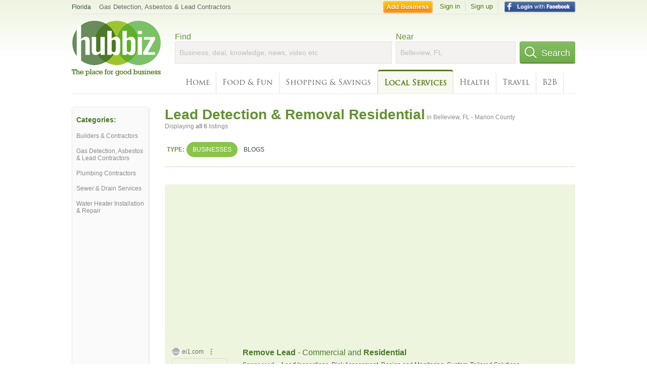

--- FILE ---
content_type: text/html; charset=utf-8
request_url: https://hub.biz/Belleview-FL/Lead-Detection-Removal-Residential
body_size: 6528
content:
<!doctype html>
<html xmlns="http://www.w3.org/1999/xhtml" xml:lang="en-us" lang="en-us" xmlns:og="http://opengraphprotocol.org/schema/" xmlns:fb="http://www.facebook.com/2008/fbml">
<head>
    <link rel="preload" href="https://use.typekit.net/pwy7yuk.js" as="script">
    <link rel="preconnect" href="https://fonts.gstatic.com" crossorigin>
      <link href="https://pagead2.googlesyndication.com" rel="preconnect">
      <link href="https://tpc.googlesyndication.com" rel="preconnect">
      <link href="https://googleads.g.doubleclick.net" rel="preconnect">
    <script>
      (function(d) {
        let config = {
              kitId: 'pwy7yuk',
              scriptTimeout: 3000
            },
            h=d.documentElement,t=setTimeout(function(){h.className=h.className.replace(/\bwf-loading\b/g,"")+" wf-inactive";},config.scriptTimeout),tk=d.createElement("script"),f=false,s=d.getElementsByTagName("script")[0],a;h.className+=" wf-loading";tk.src='//use.typekit.net/'+config.kitId+'.js';tk.async=true;tk.onload=tk.onreadystatechange=function(){a=this.readyState;if(f||a&&a!="complete"&&a!="loaded")return;f=true;clearTimeout(t);try{Typekit.load(config)}catch(e){}};s.parentNode.insertBefore(tk,s)
      })(document);
    </script>
  <style>
    * {
      margin: 0;
      padding: 0;
    }
    html, body, div, span, applet, object, iframe, h1, h2, h3, h4, h5, h6, p, blockquote, pre, a, abbr, acronym, address, big, cite, code, del, dfn, em, font, img, ins, kbd, q, s, samp, small, strike, strong, sub, sup, tt, var, dl, dt, dd, ol, ul, li, fieldset, form, label, legend, table, caption, tbody, tfoot, thead, tr, th, td {
      border: 0;
      outline: 0;
      font-weight: inherit;
      font-style: inherit;
      font-size: 100%;
      font-family: inherit;
      vertical-align: baseline;
    }
    body {
      font-family: Roboto, sans-serif, Arial, Helvetica;
      font-size:0.78em;
    }
    .wf-loading body {
      font-family: Helvetica, Arial, sans-serif !important;
    }
  </style>
  <link rel="stylesheet" href="https://hubbiz.net/assets/application-59aa835d4ec6b6490ee25f29990f297ef5b00b74f6aedbe20fe0ed5885ace86b.css" media="screen" />    <meta http-equiv="content-type" content="text/html; charset=utf-8"/>
  <meta http-equiv="content-language" content="en-us" />
  <meta name="viewport" content="width=device-width, initial-scale=1, user-scalable=1, shrink-to-fit=no">
  
<script type="text/javascript">
  var PreHbz=PreHbz||{toRunStack:[],ran:!1,onStart:function(t){this.ran?t():this.toRunStack.push(t)}};
  var Hubbiz = Hubbiz || {};
  window._sf_startpt=(new Date()).getTime();
  window.__errorsEvents = window.__errorsEvents || [];
  window.__errorSent = false;
  window.__errG = window.__errG || [];
  window.addEventListener("error", (e) => {
    const m = 'BE: ' + e.message + ' ' + e.filename + ':' + e.lineno + ':' + e.colno + "\n" + e.stack;
    __errorsEvents.push(m); __errG.push(m);
  });
  window.site_domain = 'hub.biz';
  window.__HubbizProtocol = 'https://';
  window.__runOptions = {
    traceId: 'ed20b4c441cdbe49609e2bfdbd4d89f5',
    spanId: 'c8c113a38b83d3a8',
    sampled: false,
    name: 'FrontendProduction',
    version: 'd760eb727'
  };
  window.__apmLabels = [['mobile', ''], ['be', 'backend_ok_bot']];
  window.__rumTName = 'search/by_category#category';
  window.__HubbizAppEnv = 'production';
  window._hbzEvents = window._hbzEvents || [];
  window.google_map = 'AIzaSyAJ7E_Dk5us1l2SD4a0B1Mhj10SsxJzTQg';
</script>
  <title>Lead Detection in Belleview, FL - Marion County - Hubbiz Jan 2026</title>
  <meta name="description" content="6 listings: Meeks Plumbing, Ocala, The Villages Mold Diagnosis, Detection, Mold Assessment, Mold Detection, Mold Analysis - Belleview, FL" />
  <base href="https://hub.biz" />
  <meta name="format-detection" content="telephone=no"/>
  
  <meta name="csrf-param" content="authenticity_token" />
<meta name="csrf-token" content="3r0BKPh24Ie9HVoIHeoADTRH7nzDYU4YziB7-zlkNGY1c-vnhAY1hSwmrEBfubWhvwLgAazyub05n8IDeZiNJQ" />  <link rel="canonical" href="https://hub.biz/Belleview-FL/Lead-Detection-Removal-Residential">
  <link rel="shortcut icon" href="https://hubbiz.net/images/favicon.ico" />
  <meta name="theme-color" content="#dfedb7">
  <meta http-equiv='content-language' content="en-us">
  <script>window.google_analytics_uacct = "UA-18725618-1";</script>
<script src="https://hubbiz.net/assets/libs-0d723d3da57d1b1784fa1da02bde441f4075df9d55bff43054722abdd39be4e1.js" defer="defer"></script><script src="https://hubbiz.net/assets/libs_1-09b7874bd20036ee727971d60cd797b60c3dbc23f1b4b7a36c1e04aadd05c83f.js" defer="defer"></script><script src="https://hubbiz.net/assets/libs_2-680b3096df9edd12ab871378d8cb27397102886961ac0ab070ab06864a0ff73f.js" defer="defer"></script><script src="https://hubbiz.net/assets/application-8ebcb35400847ead0b46dcb69834ccb257ba7518bcecff2caed4eb42df18e513.js" defer="defer"></script><script src="https://hubbiz.net/assets/packery.pkgd.min-c04747e4f2c95a5ef755ef0444108b2f3f941a6ffa6b6481e96f849f339c5e35.js" defer="defer"></script>  <script src="https://hubbiz.net/assets/search_box-598c590128f23f6d0f2621d12e26329e7529f3666c1283c4c6cd87a1926b1522.js" defer="defer"></script>  <script type="text/javascript" charset="utf-8">
    (function(G,o,O,g,L,e){G[g]=G[g]||function(){(G[g]['q']=G[g]['q']||[]).push(
        arguments)},G[g]['t']=1*new Date;L=o.createElement(O),e=o.getElementsByTagName(
        O)[0];L.async=1;L.src='//www.google.com/adsense/search/async-ads.js';
      e.parentNode.insertBefore(L,e)})(window,document,'script','_googCsa');
  </script>
  <script async src="https://pagead2.googlesyndication.com/pagead/js/adsbygoogle.js?client=ca-pub-6307864087218262" crossorigin="anonymous"></script>
    <link rel="stylesheet" href="https://hubbiz.net/assets/desktop/search-eb26a88fc1e6e20cb2930dce4d936c18f380d7ce2f53ee5c2726315bdd6b401d.css" media="screen" />
<link rel="stylesheet" href="https://hubbiz.net/assets/add_business-029f37e6ac95a16065706ea509d453f817ca5a709560271e16d8d7dd7e904c98.css" media="screen" />
<link rel="stylesheet" href="https://hubbiz.net/assets/desktop/three-column-3c4d42eceeaf7798112e515b42311e63a9c00051ae14373e621f1d5aba56d785.css" media="screen" />
  <script src="https://hubbiz.net/assets/desktop/search-eb7ff681bd6b41853e97b72fbdd7ce72c9170da46a03c888dfec4b7b07b47658.js" defer="defer"></script>
</head>
<body>
<header id="big_header">
  <div id="header_container">
    <nav id="top-header">
      <div class="wrap-header-left">
        <div class="h_bc_container">
          <div class="h_bc">
            <div itemscope itemtype="https://schema.org/BreadcrumbList">
              <div class="h_current_loc" itemprop="itemListElement" itemscope itemtype="https://schema.org/ListItem">
                <meta itemprop="position" content="1" />
                <div class="h_city h_def_location">
                  <a href="https://hub.biz/fl/" itemprop="item"><span itemprop="name">Florida</span></a>
                </div>
              </div>
                <div class="h_current_cat" itemprop="itemListElement" itemscope itemtype="https://schema.org/ListItem">
                  <meta itemprop="position" content="2" />
                  <a href="https://hub.biz/Belleview-FL/Gas-Detection-Asbestos-Lead-Contractors" style="background-image:none;" class="h_cur_link" itemprop="item">
                    <span itemprop="name">Gas Detection, Asbestos &amp; Lead Contractors</span></a>
                </div>
            </div>
          </div>
        </div>
      </div> <!--  end wrap header left  -->
      <div class="wrap-header-right"> <!--  wrap header right  -->
        <div id="sel_recent">
        </div>
          <div id="h_signin">
            <a href="#"
               rel="nofollow"
               onclick="var fbwindow = window.open('https://hub.biz/connect_to_facebook?url='+location.href,'fbwindow','height=400,width=600');fbwindow.focus();return false;" class="facebook-login" id="hubbiz-facebook-login"></a>
            <a id="h_lsignup" rel="nofollow" href="https://hub.biz/users/sign_up?from=search/by_category_category">Sign up</a>
            <a id="h_lsignin" rel="nofollow" href="https://hub.biz/users/sign_in?from=search/by_category_category">Sign in</a>
            <a id="h_add_biz" rel="nofollow" href="https://hub.biz/business_registration/pick_domain?s=h-search/by_category-category">Add Business</a>
          </div>
      </div><!--  end wrap header right  -->
    </nav>
      <a href="https://hub.biz" class="logo" title="Hubbiz"></a>
      <div id="search-box" class="sb-params">
  <form action="https://hub.biz/Belleview-FL/search" method="get">
    <div class="q-col">
      <label for="keyword">Find</label><input type="text" name="q"  id="keyword" placeholder="Business, deal, knowledge, news, video etc" />
    </div>
    <div class="n-col">
      <label for="near-input">Near</label><input type="text" id="near-input" class="near" name="near" placeholder="Belleview, FL" value="">
    </div>
    <button id="home_s_send" type="submit" class="s-col"><span class="icon-h"></span>&nbsp;Search</button>
    <input type="hidden" class="default-location" value="Belleview, FL">
      <input type="hidden" name="qf" value="search/by_category-category" id="qf">
    <input type="hidden" id="geo_id" name="geo_id">
  </form>
</div>

        <nav id="sections">
            <a href="https://hub.biz/Belleview-FL/">Home</a>
            <a rel="nofollow" href="https://hub.biz/Belleview-FL/sec/food_and_fun">Food &amp; Fun</a>
            <a rel="nofollow" href="https://hub.biz/Belleview-FL/sec/shopping_and_savings">Shopping &amp; Savings</a>
            <a class="current_section" href="https://hub.biz/Belleview-FL/sec/local_services">Local Services</a>
            <a rel="nofollow" href="https://hub.biz/Belleview-FL/sec/health">Health</a>
            <a rel="nofollow" href="https://hub.biz/Belleview-FL/sec/travel">Travel</a>
            <a rel="nofollow" href="https://hub.biz/Belleview-FL/sec/business_to_business">B2B</a>
        </nav>
        <div class="clear"></div>
      <div class="clear"></div>
  </div>
</header>
<div id="body">

<script>var this_page = 'search_results';</script>


<div id="results-page" class="city-page">
  <aside class='explore-container'>
    <div class='explore business-filters'>
        <nav class="categories s_filter">
          <div class="sec-header-2">Categories:</div>
<a href="/Belleview-FL/Builders-Contractors">Builders & Contractors</a><a href="/Belleview-FL/Gas-Detection-Asbestos-Lead-Contractors">Gas Detection, Asbestos & Lead Contractors</a><a href="/Belleview-FL/Plumbing-Contractors">Plumbing Contractors</a><a href="/Belleview-FL/Sewer-Drain-Services">Sewer & Drain Services</a><a href="/Belleview-FL/Water-Heater-Installation-Repair">Water Heater Installation & Repair</a>
        </nav>
    </div>
</aside>

  <main class="middle">
      <div class="header-wrap">
        <h1>Lead Detection &amp; Removal Residential<span>  in  Belleview, FL - Marion County</span></h1>
        <span>Displaying <b>all&nbsp;6</b> listings</span>
      </div>
      <div id="search-filters">
  <ul class="type-dist">
    <li>
      <ul class="c-type">
        <li class="sec-title"><div class="wrap">Type:</div></li>
        <li class="c-current">
          <a href="https://hub.biz/Belleview-FL/search?q=Lead Detection Removal Residential&amp;search_for=" rel="nofollow">Businesses</a>
        </li>
        <li >
          <a href="https://hub.biz/Belleview-FL/search?q=Lead Detection Removal Residential&amp;search_for=activity-blog" rel="nofollow">Blogs</a>
        </li>
      </ul>
    </li>
  </ul>


</div>


        <div id="search_results_container" style="padding-top: 18px;">
          
          <div id="search_results">
            <div id="ads_search_top">
    <div id="search_top_container" style="background-color:#edf5df;padding:10px;">
      <div id="search_top"></div>
    </div>
    <script src="https://www.google.com/adsense/search/ads.js" type="text/javascript" crossorigin="anonymous"></script>
    <script>
      var pageOptions = {
        'pubId': 'pub-6307864087218262',
        'query': 'lead detection removal residential',
        'channel': '4730422192',
        'adtest': 'off',
        'detailedAttribution' : false,
        'hl': 'en'
      };

      var adblock1 = {
        'channel': '4730422192',
        'container': 'search_top',
        'number': '3',
        'lines': '1',
        'fontFamily': 'arial',
        'fontSizeTitle': '16px',
        'fontSizeDescription': '12px',
        'fontSizeDomainLink': '12px',
        'colorTitleLink': '4B7929',
        'colorDomainLink': '6E6E6E',
        'colorBackground': 'edf5df'
      };

      var adblock2 = {
        'container': 'search_middle1',
        'number': '1',
        'lines': '1',
        'fontSizeTitle': '16px',
        'colorTitleLink': '4B7929',
        'colorDomainLink': '6E6E6E',
        'colorBackground': 'edf5d9'
      };

      var adblock3 = {
        'container': 'search_middle2',
        'number': '4',
        'fontFamily': 'arial',
        'fontSizeTitle': '16px',
        'colorTitleLink': '4B7929',
        'colorDomainLink': '4B7929',
        'colorBackground': 'FFFFFF',
        'width': '300px'
      };
      _googCsa('ads', pageOptions, adblock1);
    </script>
</div>

            <section><ul class="card-listings"><li  itemscope itemtype="https://schema.org/LocalBusiness">
  <h2 itemprop="name"><a href="https://meeks-plumbing-fl-21.hub.biz">Meeks Plumbing</a></h2>
  <p class="c">Water Heater Installation & Repair</p>     <div class="address" itemprop="address" itemscope itemtype="http://schema.org/PostalAddress">
    <p itemprop="streetAddress">12340 Se Us Highway 441</p>
<p><span class="locality" itemprop="addressLocality">Belleview</span> - <span class="locality" itemprop="addressRegion">FL</span></p>
    </div>
    <p class="phone_biz_stub" itemprop="telephone"><i class="fa fa-phone"></i> (352) 347-9500</p>
</li>
<li  itemscope itemtype="https://schema.org/LocalBusiness">
  <h2 itemprop="name"><a href="https://vortex-plumbing-fl-1.hub.biz">Meeks Plumbing - The Villages</a></h2>
  <p class="c">Sewer & Drain Services</p>     <div class="address" itemprop="address" itemscope itemtype="http://schema.org/PostalAddress">
    <p itemprop="streetAddress">12340 Se Us Highway 441</p>
<p><span class="locality" itemprop="addressLocality">BELLEVIEW</span> - <span class="locality" itemprop="addressRegion">FL</span></p>
    </div>
    <p class="phone_biz_stub" itemprop="telephone"><i class="fa fa-phone"></i> (352) 751-1317</p>
</li>
<li  itemscope itemtype="https://schema.org/LocalBusiness">
  <h2 itemprop="name"><a href="https://meeks-plumbing-belleview-1.hub.biz">Meeks Plumbing</a></h2>
  <p class="c">Water Heater Installation & Repair</p>     <div class="address" itemprop="address" itemscope itemtype="http://schema.org/PostalAddress">
    <p itemprop="streetAddress">12340 SE US HIGHWAY 441</p>
<p><span class="locality" itemprop="addressLocality">BELLEVIEW</span> - <span class="locality" itemprop="addressRegion">FL</span></p>
    </div>
    <p class="phone_biz_stub" itemprop="telephone"><i class="fa fa-phone"></i> (352) 347-9500</p>
</li>
<li  itemscope itemtype="https://schema.org/LocalBusiness">
  <h2 itemprop="name"><a href="https://meeks-plumbing-fl-46.hub.biz">Meeks Plumbing</a></h2>
  <p class="c">Water Heater Installation & Repair</p>     <div class="address" itemprop="address" itemscope itemtype="http://schema.org/PostalAddress">
    <p itemprop="streetAddress">12340 SE US HIGHWAY 441</p>
<p><span class="locality" itemprop="addressLocality">BELLEVIEW</span> - <span class="locality" itemprop="addressRegion">FL</span></p>
    </div>
    <p class="phone_biz_stub" itemprop="telephone"><i class="fa fa-phone"></i> (352) 347-9500</p>
</li>
<li  itemscope itemtype="https://schema.org/Plumber">
  <h2 itemprop="name"><a href="https://meeks-plumbing-fl-26.hub.biz">Meeks Plumbing</a></h2>
  <p class="c">Plumbing Contractors</p>     <div class="address" itemprop="address" itemscope itemtype="http://schema.org/PostalAddress">
    <p itemprop="streetAddress">12340 SE Us Highway 441</p>
<p><span class="locality" itemprop="addressLocality">Belleview</span> - <span class="locality" itemprop="addressRegion">FL</span></p>
    </div>
    <p class="phone_biz_stub" itemprop="telephone"><i class="fa fa-phone"></i> (352) 347-9500</p>
</li>
<li  itemscope itemtype="https://schema.org/Plumber">
  <h2 itemprop="name"><a href="https://meeks-plumbing-inc-fl.hub.biz">Meeks Plumbing - Ocala</a></h2>
  <p class="c">Plumbing Contractors</p>     <div class="address" itemprop="address" itemscope itemtype="http://schema.org/PostalAddress">
    <p itemprop="streetAddress">12340 SE Us Highway 441</p>
<p><span class="locality" itemprop="addressLocality">Belleview</span> - <span class="locality" itemprop="addressRegion">FL</span></p>
    </div>
    <p class="phone_biz_stub" itemprop="telephone"><i class="fa fa-phone"></i> (352) 624-1932</p>
</li>
</ul></section>
                      </div>
        </div>

        <div class="paginate-search">
</div>
    
    
  </main>
</div>

<input type="hidden" name="current_page" id="current_page" value="search" />

<div class="clear"></div>
</div>
<script type="text/javascript">
  var _hbz_log = _hbz_log || {};
  _hbz_log.user_id = '0';
  _hbz_log.k1 = 'dec0bde2-3ae7-4d4b-a884-58a189e52fc0';
  _hbz_log.req_id = 'hz-9f403921-ba7a-4585-b076-977443dd6bf1';
  _hbz_log.pt = 'search/by_category_category';
  _hbz_log.c = 'Belleview';
  _hbz_log.stt = 'FL';
  _hbz_log.xid = 0;
</script>
<footer>
<div id="footer">
  <div id="footer_inner">
    <div class="clear"></div>
    <div class="logo-footer"><a href="https://hub.biz" rel="nofollow"><img alt="Home Hubbiz" src="https://hubbiz.net/images/logo-footer.png" width="80" height="40"></a></div>
    <p id="bottom_links">Copyright &copy; 2011-2026 <a href="https://hub.biz" rel="nofollow">Hubbiz ®</a>
      | <a href="https://hub.biz/contact" class="open-feedback" rel="nofollow">Contact Hubbiz</a>
      | <a href="https://hub.biz/c/terms-of-use" rel="nofollow">Terms of Use</a>
      | <a href="https://hub.biz/c/privacy-policy" rel="nofollow">Privacy Policy</a>
      | <a href="http://www.facebook.com/hubbiz" rel="nofollow" target="_blank">Facebook</a>
      | <a href="http://www.twitter.com/hubbiz" rel="nofollow" target="_blank">Twitter</a>
    </p>
    <a class="ico up scrollto" rel="nofollow" href="#"></a>
  </div>
</div>

</footer><script>window.__fb_app_id = '121331527916049';</script>

<input type="hidden" name="selected_counter" id="selected_counter" value="0" />
<script>
  PreHbz.onStart(
      function() {
        const defaultParams = { user_id: '0', visitor_id: '4' };
        if (Hubbiz && Hubbiz.Analytics && Hubbiz.Analytics.defaultParams) $.extend(Hubbiz.Analytics.defaultParams, defaultParams);
        if (Hbz && Hbz.defaultParamsEvents) $.extend(Hbz.defaultParamsEvents, defaultParams);
      }
  );
</script>
<div id="container_temporary_list" class="add_to_list_container">
  <div class="list_cont_in"></div>
</div>
<script>
  window.addEventListener("load", function() {
    const head = document.head;
    const link = document.createElement("link");
    link.type = "text/css";
    link.rel = "stylesheet";
    link.href = 'https://hubbiz.net/assets/application-non-critical-53ad4769e6dd2de75902d3170c529be799b9cbbf4f8999ff65aeaf4252e9ce9b.css';
    head.appendChild(link);
  });
</script>
<link rel="stylesheet" href="https://hubbiz.net/assets/mobile/signup-form-d03858347da72840ab6d2c83f6403ed89bbde25f5a9df32fa5c51fe18d9c22a5.css" media="screen" /><script src="https://hubbiz.net/assets/post_hbz-9f8a46bb2a9c3d142b868f60f8007625cd98de761ff6ab4926e8b623e00912b4.js" defer="defer"></script></body>
</html>


--- FILE ---
content_type: text/html; charset=UTF-8
request_url: https://syndicatedsearch.goog/afs/ads?sjk=u%2F0VQtPHS1mFlRWgab6OZQ%3D%3D&adtest=off&channel=4730422192&client=pub-6307864087218262&q=lead%20detection%20removal%20residential&r=m&hl=en&type=0&oe=UTF-8&ie=UTF-8&fexp=21404%2C17300002%2C17301437%2C17301438%2C17301442%2C17301266%2C72717108&format=n3&ad=n3&nocache=1021769530564219&num=0&output=uds_ads_only&v=3&bsl=10&pac=2&u_his=2&u_tz=0&dt=1769530564221&u_w=1280&u_h=720&biw=1280&bih=720&psw=1280&psh=1635&frm=0&uio=-&cont=search_top&drt=0&jsid=csa&jsv=861291464&rurl=https%3A%2F%2Fhub.biz%2FBelleview-FL%2FLead-Detection-Removal-Residential
body_size: 12934
content:
<!doctype html><html lang="en"> <head> <style id="ssr-boilerplate">body{-webkit-text-size-adjust:100%; font-family:arial,sans-serif; margin:0;}.div{-webkit-box-flex:0 0; -webkit-flex-shrink:0; flex-shrink:0;max-width:100%;}.span:last-child, .div:last-child{-webkit-box-flex:1 0; -webkit-flex-shrink:1; flex-shrink:1;}.a{text-decoration:none; text-transform:none; color:inherit; display:inline-block;}.span{-webkit-box-flex:0 0; -webkit-flex-shrink:0; flex-shrink:0;display:inline-block; overflow:hidden; text-transform:none;}.img{border:none; max-width:100%; max-height:100%;}.i_{display:-ms-flexbox; display:-webkit-box; display:-webkit-flex; display:flex;-ms-flex-align:start; -webkit-box-align:start; -webkit-align-items:flex-start; align-items:flex-start;box-sizing:border-box; overflow:hidden;}.v_{-webkit-box-flex:1 0; -webkit-flex-shrink:1; flex-shrink:1;}.j_>span:last-child, .j_>div:last-child, .w_, .w_:last-child{-webkit-box-flex:0 0; -webkit-flex-shrink:0; flex-shrink:0;}.l_{-ms-overflow-style:none; scrollbar-width:none;}.l_::-webkit-scrollbar{display:none;}.s_{position:relative; display:inline-block;}.u_{position:absolute; top:0; left:0; height:100%; background-repeat:no-repeat; background-size:auto 100%;}.t_{display:block;}.r_{display:-ms-flexbox; display:-webkit-box; display:-webkit-flex; display:flex;-ms-flex-align:center; -webkit-box-align:center; -webkit-align-items:center; align-items:center;-ms-flex-pack:center; -webkit-box-pack:center; -webkit-justify-content:center; justify-content:center;}.q_{box-sizing:border-box; max-width:100%; max-height:100%; overflow:hidden;display:-ms-flexbox; display:-webkit-box; display:-webkit-flex; display:flex;-ms-flex-align:center; -webkit-box-align:center; -webkit-align-items:center; align-items:center;-ms-flex-pack:center; -webkit-box-pack:center; -webkit-justify-content:center; justify-content:center;}.n_{text-overflow:ellipsis; white-space:nowrap;}.p_{-ms-flex-negative:1; max-width: 100%;}.m_{overflow:hidden;}.o_{white-space:nowrap;}.x_{cursor:pointer;}.y_{display:none; position:absolute; z-index:1;}.k_>div:not(.y_) {display:-webkit-inline-box; display:-moz-inline-box; display:-ms-inline-flexbox; display:-webkit-inline-flex; display:inline-flex; vertical-align:middle;}.k_.topAlign>div{vertical-align:top;}.k_.centerAlign>div{vertical-align:middle;}.k_.bottomAlign>div{vertical-align:bottom;}.k_>span, .k_>a, .k_>img, .k_{display:inline; vertical-align:middle;}.si101:nth-of-type(5n+1) > .si141{border-left: #1f8a70 7px solid;}.rssAttrContainer ~ .si101:nth-of-type(5n+2) > .si141{border-left: #1f8a70 7px solid;}.si101:nth-of-type(5n+3) > .si141{border-left: #bedb39 7px solid;}.rssAttrContainer ~ .si101:nth-of-type(5n+4) > .si141{border-left: #bedb39 7px solid;}.si101:nth-of-type(5n+5) > .si141{border-left: #ffe11a 7px solid;}.rssAttrContainer ~ .si101:nth-of-type(5n+6) > .si141{border-left: #ffe11a 7px solid;}.si101:nth-of-type(5n+2) > .si141{border-left: #fd7400 7px solid;}.rssAttrContainer ~ .si101:nth-of-type(5n+3) > .si141{border-left: #fd7400 7px solid;}.si101:nth-of-type(5n+4) > .si141{border-left: #004358 7px solid;}.rssAttrContainer ~ .si101:nth-of-type(5n+5) > .si141{border-left: #004358 7px solid;}.z_{cursor:pointer;}.si130{display:inline; text-transform:inherit;}.flexAlignStart{-ms-flex-align:start; -webkit-box-align:start; -webkit-align-items:flex-start; align-items:flex-start;}.flexAlignBottom{-ms-flex-align:end; -webkit-box-align:end; -webkit-align-items:flex-end; align-items:flex-end;}.flexAlignCenter{-ms-flex-align:center; -webkit-box-align:center; -webkit-align-items:center; align-items:center;}.flexAlignStretch{-ms-flex-align:stretch; -webkit-box-align:stretch; -webkit-align-items:stretch; align-items:stretch;}.flexJustifyStart{-ms-flex-pack:start; -webkit-box-pack:start; -webkit-justify-content:flex-start; justify-content:flex-start;}.flexJustifyCenter{-ms-flex-pack:center; -webkit-box-pack:center; -webkit-justify-content:center; justify-content:center;}.flexJustifyEnd{-ms-flex-pack:end; -webkit-box-pack:end; -webkit-justify-content:flex-end; justify-content:flex-end;}</style>  <style>.si101{background-color:#edf5df;font-family:arial,arial,sans-serif;font-size:14px;line-height:20px;padding-bottom:10px;padding-left:4px;padding-right:4px;padding-top:10px;color:#4d5156;}.si108{margin-top:1px;width:140px;}.si116{height:16px;margin-right:4px;width:16px;}.si31{font-size:12px;color:#6e6e6e;width:100%; -ms-flex-negative:1;-webkit-box-flex:1 0; -webkit-flex-shrink:1; flex-shrink:1;}.si31:hover{text-decoration:underline;}.si46{height:100%;}.si40{width:100%; -ms-flex-negative:1;-webkit-box-flex:1 0; -webkit-flex-shrink:1; flex-shrink:1;}.si32{width:100%; -ms-flex-negative:1;-webkit-box-flex:1 0; -webkit-flex-shrink:1; flex-shrink:1;}.si27{font-size:16px;line-height:26px;color:#4b7929;}.si27:hover{text-decoration:underline;}.si38{height:100%;width:100%; -ms-flex-negative:1;-webkit-box-flex:1 0; -webkit-flex-shrink:1; flex-shrink:1;}.si36{max-width:620px;}.si29{font-size:12px;line-height:20px;max-width:600px;}.si34{margin-left:20px;margin-top:3px;}.si39{height:100%;}.si1{margin-left:2px;color:#70757a;}.si2{padding-left:0px;padding-right:3px;}.si11{color:#70757a;}.si14{margin-left:0px;margin-top:1px;}.si15{font-size:12px;color:#4b7929;}.si15:hover{text-decoration:underline;}.si18{color:#4b7929;}.si18:hover{text-decoration:underline;}.si19{color:#70757a;}.si20{font-size:12px;margin-left:2px;color:#70757a;}.si21{border-radius:4px;border:1px solid #DADCE0;font-size:13px;height:100%;line-height:17px;max-height:55px;max-width:117px;margin-top:3px;padding-bottom:4px;padding-left:5px;padding-right:5px;padding-top:5px;color:#4b7929;width:100%; -ms-flex-negative:1;-webkit-box-flex:1 0; -webkit-flex-shrink:1; flex-shrink:1;}.si21:hover{text-decoration:underline;}.si22{padding-bottom:3px;padding-left:3px;padding-right:3px;padding-top:3px;}.si23{height:15px;width:15px;}.si68{padding-left:1px;}.si69{border-radius:4px;max-width:100px;margin-left:8px;}.si70{padding-bottom:14px;padding-left:20px;padding-right:20px;padding-top:0px;}.si71{font-size:16px;line-height:26px;color:#4b7929;}.si71:hover{text-decoration:underline;}.si128{background-color:#ebebeb;height:1px;width:100%; -ms-flex-negative:1;-webkit-box-flex:1 0; -webkit-flex-shrink:1; flex-shrink:1;}div>div.si128:last-child{display:none;}.si130{font-weight:700;}.si149{height:18px;padding-left:0px;width:30px;}.si3{font-size:12px;}.si9{font-size:12px;color:#4b7929;}.si17{font-size:12px;}.si24{color:#6e6e6e;}.si25{font-weight:700;font-size:12px;line-height:12px;color:#6e6e6e;}.si72{font-size:12px;}.y_{font-weight:400;background-color:#ffffff;border:1px solid #dddddd;font-family:sans-serif,arial,sans-serif;font-size:12px;line-height:12px;padding-bottom:5px;padding-left:5px;padding-right:5px;padding-top:5px;color:#666666;}.srLink{}.srLink:hover{text-decoration:underline;}.adBadgeBullet{font-weight:700;padding-left:6px;padding-right:6px;}.si16{padding-left:3px;padding-right:3px;}.sitelinksLeftColumn{padding-right:20px;}.sitelinksRightColumn{padding-left:20px;}.exp-sitelinks-container{padding-top:4px;}.priceExtensionChipsExpandoPriceHyphen{margin-left:5px;}.priceExtensionChipsPrice{margin-left:5px;margin-right:5px;}.promotionExtensionOccasion{font-weight:700;}.promotionExtensionLink{}.promotionExtensionLink:hover{text-decoration:underline;}.si7{padding-bottom:3px;padding-left:6px;padding-right:4px;}.ctdRatingSpacer{width:3px;}</style> <meta content="NOINDEX, NOFOLLOW" name="ROBOTS"> <meta content="telephone=no" name="format-detection"> <meta content="origin" name="referrer"> <title>Ads by Google</title>   </head> <body>  <div id="adBlock">   <div id="ssrad-master" data-csa-needs-processing="1" data-num-ads="2" class="parent_container"><div class="i_ div si135" style="-ms-flex-direction:column; -webkit-box-orient:vertical; -webkit-flex-direction:column; flex-direction:column;-ms-flex-pack:start; -webkit-box-pack:start; -webkit-justify-content:flex-start; justify-content:flex-start;-ms-flex-align:stretch; -webkit-box-align:stretch; -webkit-align-items:stretch; align-items:stretch;" data-ad-container="1"><div id="e1" class="i_ div clicktrackedAd_js si101" style="-ms-flex-direction:row; -webkit-box-orient:horizontal; -webkit-flex-direction:row; flex-direction:row;"><div class="i_ div si108" style="-ms-flex-direction:column; -webkit-box-orient:vertical; -webkit-flex-direction:column; flex-direction:column;-ms-flex-pack:start; -webkit-box-pack:start; -webkit-justify-content:flex-start; justify-content:flex-start;-ms-flex-align:start; -webkit-box-align:start; -webkit-align-items:flex-start; align-items:flex-start;"><div class="i_ div si33" style="-ms-flex-direction:row; -webkit-box-orient:horizontal; -webkit-flex-direction:row; flex-direction:row;-ms-flex-pack:start; -webkit-box-pack:start; -webkit-justify-content:flex-start; justify-content:flex-start;-ms-flex-align:center; -webkit-box-align:center; -webkit-align-items:center; align-items:center;"><a href="https://syndicatedsearch.goog/aclk?sa=L&amp;pf=1&amp;ai=DChsSEwjPlOGFj6ySAxU8Y0cBHSz6Bw0YACICCAEQABoCcXU&amp;co=1&amp;ase=2&amp;gclid=EAIaIQobChMIz5ThhY-skgMVPGNHAR0s-gcNEAAYASAAEgIDNfD_BwE&amp;cid=[base64]&amp;cce=2&amp;category=acrcp_v1_32&amp;sig=AOD64_26pQ3ojIKUrcLVT1DBnFLO3IxhFg&amp;q&amp;nis=4&amp;adurl=https://www.ei1.com/lead-based-paint-surveys/?gad_source%3D5%26gad_campaignid%3D35883845%26gclid%3DEAIaIQobChMIz5ThhY-skgMVPGNHAR0s-gcNEAAYASAAEgIDNfD_BwE" data-nb="11" attributionsrc="" data-set-target="1" target="_top" class="a q_ si116 w_"><img src="https://tpc.googlesyndication.com/simgad/934715446512452410?sqp=-oaymwEKCCAQICABUAFYAQ&amp;rs=AOga4qmbOxv3bCgalH2eCjWn_Xe_Rno6RA" alt="" loading="lazy" class="img"></a><a class="m_ n_ si31 a" data-lines="1" data-truncate="0" href="https://syndicatedsearch.goog/aclk?sa=L&amp;pf=1&amp;ai=DChsSEwjPlOGFj6ySAxU8Y0cBHSz6Bw0YACICCAEQABoCcXU&amp;co=1&amp;ase=2&amp;gclid=EAIaIQobChMIz5ThhY-skgMVPGNHAR0s-gcNEAAYASAAEgIDNfD_BwE&amp;cid=[base64]&amp;cce=2&amp;category=acrcp_v1_32&amp;sig=AOD64_26pQ3ojIKUrcLVT1DBnFLO3IxhFg&amp;q&amp;nis=4&amp;adurl=https://www.ei1.com/lead-based-paint-surveys/?gad_source%3D5%26gad_campaignid%3D35883845%26gclid%3DEAIaIQobChMIz5ThhY-skgMVPGNHAR0s-gcNEAAYASAAEgIDNfD_BwE" data-nb="1" attributionsrc="" data-set-target="1" target="_top">ei1.com</a><div class="i_ div w_" style="-ms-flex-direction:row; -webkit-box-orient:horizontal; -webkit-flex-direction:row; flex-direction:row;-ms-flex-pack:center; -webkit-box-pack:center; -webkit-justify-content:center; justify-content:center;-ms-flex-align:center; -webkit-box-align:center; -webkit-align-items:center; align-items:center;"><a href="https://adssettings.google.com/whythisad?source=afs_3p&amp;reasons=[base64]&amp;hl=en&amp;opi=122715837" data-notrack="true" data-set-target="1" target="_top" class="a q_ si149"><img src="https://www.google.com/images/afs/snowman.png" alt="" loading="lazy" class="img" data-pingback-type="wtac"></a></div></div><div class="i_ div" style="-ms-flex-direction:row; -webkit-box-orient:horizontal; -webkit-flex-direction:row; flex-direction:row;"><div class="i_ div" style="-ms-flex-direction:row; -webkit-box-orient:horizontal; -webkit-flex-direction:row; flex-direction:row;"><a href="https://syndicatedsearch.goog/aclk?sa=L&amp;pf=1&amp;ai=DChsSEwjPlOGFj6ySAxU8Y0cBHSz6Bw0YACICCAEQABoCcXU&amp;co=1&amp;ase=2&amp;gclid=EAIaIQobChMIz5ThhY-skgMVPGNHAR0s-gcNEAAYASAAEgIDNfD_BwE&amp;cid=[base64]&amp;cce=2&amp;category=acrcp_v1_32&amp;sig=AOD64_26pQ3ojIKUrcLVT1DBnFLO3IxhFg&amp;q&amp;nis=4&amp;adurl=https://www.ei1.com/lead-based-paint-surveys/?gad_source%3D5%26gad_campaignid%3D35883845%26gclid%3DEAIaIQobChMIz5ThhY-skgMVPGNHAR0s-gcNEAAYASAAEgIDNfD_BwE" data-nb="8" attributionsrc="" data-set-target="1" target="_top" class="i_ a si21" style="-ms-flex-direction:row; -webkit-box-orient:horizontal; -webkit-flex-direction:row; flex-direction:row;-ms-flex-pack:center; -webkit-box-pack:center; -webkit-justify-content:center; justify-content:center;-ms-flex-align:center; -webkit-box-align:center; -webkit-align-items:center; align-items:center;"><span class="p_ si22 span">➤ Visit Website</span></a></div></div></div><div class="i_ div si46" style="-ms-flex-direction:column; -webkit-box-orient:vertical; -webkit-flex-direction:column; flex-direction:column;"><div class="i_ div si40" style="-ms-flex-direction:row; -webkit-box-orient:horizontal; -webkit-flex-direction:row; flex-direction:row;-ms-flex-pack:start; -webkit-box-pack:start; -webkit-justify-content:flex-start; justify-content:flex-start;-ms-flex-align:stretch; -webkit-box-align:stretch; -webkit-align-items:stretch; align-items:stretch;"><div class="i_ div si32" style="-ms-flex-direction:column; -webkit-box-orient:vertical; -webkit-flex-direction:column; flex-direction:column;-ms-flex-pack:start; -webkit-box-pack:start; -webkit-justify-content:flex-start; justify-content:flex-start;-ms-flex-align:stretch; -webkit-box-align:stretch; -webkit-align-items:stretch; align-items:stretch;"><div class="i_ div si43" style="-ms-flex-direction:column; -webkit-box-orient:vertical; -webkit-flex-direction:column; flex-direction:column;"><a class="p_ si27 a" href="https://syndicatedsearch.goog/aclk?sa=L&amp;pf=1&amp;ai=DChsSEwjPlOGFj6ySAxU8Y0cBHSz6Bw0YACICCAEQABoCcXU&amp;co=1&amp;ase=2&amp;gclid=EAIaIQobChMIz5ThhY-skgMVPGNHAR0s-gcNEAAYASAAEgIDNfD_BwE&amp;cid=[base64]&amp;cce=2&amp;category=acrcp_v1_32&amp;sig=AOD64_26pQ3ojIKUrcLVT1DBnFLO3IxhFg&amp;q&amp;nis=4&amp;adurl=https://www.ei1.com/lead-based-paint-surveys/?gad_source%3D5%26gad_campaignid%3D35883845%26gclid%3DEAIaIQobChMIz5ThhY-skgMVPGNHAR0s-gcNEAAYASAAEgIDNfD_BwE" data-nb="0" attributionsrc="" data-set-target="1" target="_top"><span style='display:inline;text-transform:inherit;' class="si130 span">Remove Lead</span> - Commercial and <span style='display:inline;text-transform:inherit;' class="si130 span">Residential</span></a></div><div class="i_ div si44" style="-ms-flex-direction:row; -webkit-box-orient:horizontal; -webkit-flex-direction:row; flex-direction:row;"><div class="i_ div si38 v_" style="-ms-flex-direction:column; -webkit-box-orient:vertical; -webkit-flex-direction:column; flex-direction:column;"><div class="i_ div si36 k_ " style="-ms-flex-direction:row; -webkit-box-orient:horizontal; -webkit-flex-direction:row; flex-direction:row;"><div class="i_ div si25 w_" style="-ms-flex-direction:row; -webkit-box-orient:horizontal; -webkit-flex-direction:row; flex-direction:row;"><span class="p_  span">Sponsored</span><span class="p_ adBadgeBullet span">·</span></div><span class="p_ si29 span"><span style='display:inline;text-transform:inherit;' class="si130 span">Lead</span> Inspections, Risk Assessment, Design and Monitoring. Custom-Tailored 
Solutions.</span></div><div class="i_ div exp-sitelinks-container" style="-ms-flex-direction:column; -webkit-box-orient:vertical; -webkit-flex-direction:column; flex-direction:column;"><div class="i_ div si70" style="-ms-flex-direction:column; -webkit-box-orient:vertical; -webkit-flex-direction:column; flex-direction:column;-ms-flex-pack:start; -webkit-box-pack:start; -webkit-justify-content:flex-start; justify-content:flex-start;-ms-flex-align:stretch; -webkit-box-align:stretch; -webkit-align-items:stretch; align-items:stretch;"><a class="m_ n_ si71 a" data-lines="1" data-truncate="0" href="https://syndicatedsearch.goog/aclk?sa=L&amp;pf=1&amp;ai=DChsSEwjPlOGFj6ySAxU8Y0cBHSz6Bw0YACICCAEQAhoCcXU&amp;co=1&amp;ase=2&amp;gclid=EAIaIQobChMIz5ThhY-skgMVPGNHAR0s-gcNEAAYASABEgLtPPD_BwE&amp;cid=[base64]&amp;cce=2&amp;category=acrcp_v1_32&amp;sig=AOD64_2D2aCqOP273CMR7DlsV3AOcVp-2w&amp;nis=4&amp;adurl=http://www.ei1.com/contact-us/?gad_source%3D5%26gad_campaignid%3D35883845%26gclid%3DEAIaIQobChMIz5ThhY-skgMVPGNHAR0s-gcNEAAYASABEgLtPPD_BwE" data-nb="6" attributionsrc="" data-set-target="1" target="_top">Contact Us</a><span data-lines="1" data-truncate="0" class="m_ n_ si72 span">Fill Out the Form To Leave a Message Or Call Us For Assistance.</span></div><div class="i_ div si70" style="-ms-flex-direction:column; -webkit-box-orient:vertical; -webkit-flex-direction:column; flex-direction:column;-ms-flex-pack:start; -webkit-box-pack:start; -webkit-justify-content:flex-start; justify-content:flex-start;-ms-flex-align:stretch; -webkit-box-align:stretch; -webkit-align-items:stretch; align-items:stretch;"><a class="m_ n_ si71 a" data-lines="1" data-truncate="0" href="https://syndicatedsearch.goog/aclk?sa=L&amp;pf=1&amp;ai=DChsSEwjPlOGFj6ySAxU8Y0cBHSz6Bw0YACICCAEQAxoCcXU&amp;co=1&amp;ase=2&amp;gclid=EAIaIQobChMIz5ThhY-skgMVPGNHAR0s-gcNEAAYASACEgImxfD_BwE&amp;cid=[base64]&amp;cce=2&amp;category=acrcp_v1_32&amp;sig=AOD64_2YHyhm29fqLPWV0NB2-RvryDtp-w&amp;nis=4&amp;adurl=http://www.ei1.com/services/?gad_source%3D5%26gad_campaignid%3D35883845%26gclid%3DEAIaIQobChMIz5ThhY-skgMVPGNHAR0s-gcNEAAYASACEgImxfD_BwE" data-nb="6" attributionsrc="" data-set-target="1" target="_top">Services</a><span data-lines="1" data-truncate="0" class="m_ n_ si72 span">Browse Through Our Wide Range Of Health &amp; Safety Solutions.</span></div><div class="i_ div si70" style="-ms-flex-direction:column; -webkit-box-orient:vertical; -webkit-flex-direction:column; flex-direction:column;-ms-flex-pack:start; -webkit-box-pack:start; -webkit-justify-content:flex-start; justify-content:flex-start;-ms-flex-align:stretch; -webkit-box-align:stretch; -webkit-align-items:stretch; align-items:stretch;"><a class="m_ n_ si71 a" data-lines="1" data-truncate="0" href="https://syndicatedsearch.goog/aclk?sa=L&amp;pf=1&amp;ai=DChsSEwjPlOGFj6ySAxU8Y0cBHSz6Bw0YACICCAEQBBoCcXU&amp;co=1&amp;ase=2&amp;gclid=EAIaIQobChMIz5ThhY-skgMVPGNHAR0s-gcNEAAYASADEgK8ePD_BwE&amp;cid=[base64]&amp;cce=2&amp;category=acrcp_v1_32&amp;sig=AOD64_3Sj8ygO1S5RwgE8y-ra0QgAxwhfA&amp;nis=4&amp;adurl=http://www.ei1.com/about-us/?gad_source%3D5%26gad_campaignid%3D35883845%26gclid%3DEAIaIQobChMIz5ThhY-skgMVPGNHAR0s-gcNEAAYASADEgK8ePD_BwE" data-nb="6" attributionsrc="" data-set-target="1" target="_top">About Us</a><span data-lines="1" data-truncate="0" class="m_ n_ si72 span">We Are an Environmental, Health And Safety (EHS) Consulting Firm.</span></div><div class="i_ div si70" style="-ms-flex-direction:column; -webkit-box-orient:vertical; -webkit-flex-direction:column; flex-direction:column;-ms-flex-pack:start; -webkit-box-pack:start; -webkit-justify-content:flex-start; justify-content:flex-start;-ms-flex-align:stretch; -webkit-box-align:stretch; -webkit-align-items:stretch; align-items:stretch;"><a class="m_ n_ si71 a" data-lines="1" data-truncate="0" href="https://syndicatedsearch.goog/aclk?sa=L&amp;pf=1&amp;ai=DChsSEwjPlOGFj6ySAxU8Y0cBHSz6Bw0YACICCAEQBRoCcXU&amp;co=1&amp;ase=2&amp;gclid=EAIaIQobChMIz5ThhY-skgMVPGNHAR0s-gcNEAAYASAEEgKzIPD_BwE&amp;cid=[base64]&amp;cce=2&amp;category=acrcp_v1_32&amp;sig=AOD64_3Egz-S32ezcIsUmVC0buD4NN9cew&amp;nis=4&amp;adurl=http://www.ei1.com/blog/?gad_source%3D5%26gad_campaignid%3D35883845%26gclid%3DEAIaIQobChMIz5ThhY-skgMVPGNHAR0s-gcNEAAYASAEEgKzIPD_BwE" data-nb="6" attributionsrc="" data-set-target="1" target="_top">Blog</a><span data-lines="1" data-truncate="0" class="m_ n_ si72 span">Browse Through Our Blog Posts. Get Valuable Insights.</span></div></div></div></div></div></div></div></div><div class="i_ div si128" style="-ms-flex-direction:row; -webkit-box-orient:horizontal; -webkit-flex-direction:row; flex-direction:row;"></div><div id="e2" class="i_ div clicktrackedAd_js si101" style="-ms-flex-direction:row; -webkit-box-orient:horizontal; -webkit-flex-direction:row; flex-direction:row;"><div class="i_ div si108" style="-ms-flex-direction:column; -webkit-box-orient:vertical; -webkit-flex-direction:column; flex-direction:column;-ms-flex-pack:start; -webkit-box-pack:start; -webkit-justify-content:flex-start; justify-content:flex-start;-ms-flex-align:start; -webkit-box-align:start; -webkit-align-items:flex-start; align-items:flex-start;"><div class="i_ div si33" style="-ms-flex-direction:row; -webkit-box-orient:horizontal; -webkit-flex-direction:row; flex-direction:row;-ms-flex-pack:start; -webkit-box-pack:start; -webkit-justify-content:flex-start; justify-content:flex-start;-ms-flex-align:center; -webkit-box-align:center; -webkit-align-items:center; align-items:center;"><a href="https://syndicatedsearch.goog/aclk?sa=L&amp;pf=1&amp;ai=DChsSEwjPlOGFj6ySAxU8Y0cBHSz6Bw0YACICCAEQARoCcXU&amp;co=1&amp;ase=2&amp;gclid=EAIaIQobChMIz5ThhY-skgMVPGNHAR0s-gcNEAAYAiAAEgKcsvD_BwE&amp;cid=[base64]&amp;cce=2&amp;category=acrcp_v1_32&amp;sig=AOD64_1iBl4oeomoCToc33MiGdsRtWMRwg&amp;q&amp;nis=4&amp;adurl=https://hensleybrothers.com/adwds/lead-inspection-service/a30088?utm_source%3Dgoogle%26utm_medium%3Dadwords%26utm_term%3Dlead%2520inspection%2520service%26utm_content%3Dad_662111458222%26utm_campaign%3D20267414136%26utm_adgroup%3D150616260656%26tmatchtype%3Db%26tnetwork%3Ds%26tdevice%3Dc%26tlocp%3D1023640%26tloci%3D%26tadposition%3D%26tplacement%3D%26trandom%3D13725904401567027431%26tgeoid%3D%26tscs%3D%26tscn%3D%26tasid%3D30088%26tsf%3D1529465308%26lpp%3Dpm4%26gad_source%3D5%26gad_campaignid%3D20267414136%26gclid%3DEAIaIQobChMIz5ThhY-skgMVPGNHAR0s-gcNEAAYAiAAEgKcsvD_BwE" data-nb="11" attributionsrc="" data-set-target="1" target="_top" class="a q_ si116 w_"><img src="https://tpc.googlesyndication.com/simgad/15890059157830252804?sqp=-oaymwEKCCgQKCABUAFYAQ&amp;rs=AOga4qkQ-v1ikTHenCThYWfRQdl-YsIZYg" alt="" loading="lazy" class="img"></a><a class="m_ n_ si31 a" data-lines="1" data-truncate="0" href="https://syndicatedsearch.goog/aclk?sa=L&amp;pf=1&amp;ai=DChsSEwjPlOGFj6ySAxU8Y0cBHSz6Bw0YACICCAEQARoCcXU&amp;co=1&amp;ase=2&amp;gclid=EAIaIQobChMIz5ThhY-skgMVPGNHAR0s-gcNEAAYAiAAEgKcsvD_BwE&amp;cid=[base64]&amp;cce=2&amp;category=acrcp_v1_32&amp;sig=AOD64_1iBl4oeomoCToc33MiGdsRtWMRwg&amp;q&amp;nis=4&amp;adurl=https://hensleybrothers.com/adwds/lead-inspection-service/a30088?utm_source%3Dgoogle%26utm_medium%3Dadwords%26utm_term%3Dlead%2520inspection%2520service%26utm_content%3Dad_662111458222%26utm_campaign%3D20267414136%26utm_adgroup%3D150616260656%26tmatchtype%3Db%26tnetwork%3Ds%26tdevice%3Dc%26tlocp%3D1023640%26tloci%3D%26tadposition%3D%26tplacement%3D%26trandom%3D13725904401567027431%26tgeoid%3D%26tscs%3D%26tscn%3D%26tasid%3D30088%26tsf%3D1529465308%26lpp%3Dpm4%26gad_source%3D5%26gad_campaignid%3D20267414136%26gclid%3DEAIaIQobChMIz5ThhY-skgMVPGNHAR0s-gcNEAAYAiAAEgKcsvD_BwE" data-nb="1" attributionsrc="" data-set-target="1" target="_top">hensleybrothers.com</a><div class="i_ div w_" style="-ms-flex-direction:row; -webkit-box-orient:horizontal; -webkit-flex-direction:row; flex-direction:row;-ms-flex-pack:center; -webkit-box-pack:center; -webkit-justify-content:center; justify-content:center;-ms-flex-align:center; -webkit-box-align:center; -webkit-align-items:center; align-items:center;"><a href="https://adssettings.google.com/whythisad?source=afs_3p&amp;reasons=[base64]&amp;hl=en&amp;opi=122715837" data-notrack="true" data-set-target="1" target="_top" class="a q_ si149"><img src="https://www.google.com/images/afs/snowman.png" alt="" loading="lazy" class="img" data-pingback-type="wtac"></a></div></div><div class="i_ div" style="-ms-flex-direction:row; -webkit-box-orient:horizontal; -webkit-flex-direction:row; flex-direction:row;"><div class="i_ div" style="-ms-flex-direction:row; -webkit-box-orient:horizontal; -webkit-flex-direction:row; flex-direction:row;"><a href="https://syndicatedsearch.goog/aclk?sa=L&amp;pf=1&amp;ai=DChsSEwjPlOGFj6ySAxU8Y0cBHSz6Bw0YACICCAEQARoCcXU&amp;co=1&amp;ase=2&amp;gclid=EAIaIQobChMIz5ThhY-skgMVPGNHAR0s-gcNEAAYAiAAEgKcsvD_BwE&amp;cid=[base64]&amp;cce=2&amp;category=acrcp_v1_32&amp;sig=AOD64_1iBl4oeomoCToc33MiGdsRtWMRwg&amp;q&amp;nis=4&amp;adurl=https://hensleybrothers.com/adwds/lead-inspection-service/a30088?utm_source%3Dgoogle%26utm_medium%3Dadwords%26utm_term%3Dlead%2520inspection%2520service%26utm_content%3Dad_662111458222%26utm_campaign%3D20267414136%26utm_adgroup%3D150616260656%26tmatchtype%3Db%26tnetwork%3Ds%26tdevice%3Dc%26tlocp%3D1023640%26tloci%3D%26tadposition%3D%26tplacement%3D%26trandom%3D13725904401567027431%26tgeoid%3D%26tscs%3D%26tscn%3D%26tasid%3D30088%26tsf%3D1529465308%26lpp%3Dpm4%26gad_source%3D5%26gad_campaignid%3D20267414136%26gclid%3DEAIaIQobChMIz5ThhY-skgMVPGNHAR0s-gcNEAAYAiAAEgKcsvD_BwE" data-nb="8" attributionsrc="" data-set-target="1" target="_top" class="i_ a si21" style="-ms-flex-direction:row; -webkit-box-orient:horizontal; -webkit-flex-direction:row; flex-direction:row;-ms-flex-pack:center; -webkit-box-pack:center; -webkit-justify-content:center; justify-content:center;-ms-flex-align:center; -webkit-box-align:center; -webkit-align-items:center; align-items:center;"><span class="p_ si22 span">➤ Visit Website</span></a></div></div></div><div class="i_ div si46" style="-ms-flex-direction:column; -webkit-box-orient:vertical; -webkit-flex-direction:column; flex-direction:column;"><div class="i_ div si40" style="-ms-flex-direction:row; -webkit-box-orient:horizontal; -webkit-flex-direction:row; flex-direction:row;-ms-flex-pack:start; -webkit-box-pack:start; -webkit-justify-content:flex-start; justify-content:flex-start;-ms-flex-align:stretch; -webkit-box-align:stretch; -webkit-align-items:stretch; align-items:stretch;"><div class="i_ div si32" style="-ms-flex-direction:column; -webkit-box-orient:vertical; -webkit-flex-direction:column; flex-direction:column;-ms-flex-pack:start; -webkit-box-pack:start; -webkit-justify-content:flex-start; justify-content:flex-start;-ms-flex-align:stretch; -webkit-box-align:stretch; -webkit-align-items:stretch; align-items:stretch;"><div class="i_ div si43" style="-ms-flex-direction:column; -webkit-box-orient:vertical; -webkit-flex-direction:column; flex-direction:column;"><a class="p_ si27 a" href="https://syndicatedsearch.goog/aclk?sa=L&amp;pf=1&amp;ai=DChsSEwjPlOGFj6ySAxU8Y0cBHSz6Bw0YACICCAEQARoCcXU&amp;co=1&amp;ase=2&amp;gclid=EAIaIQobChMIz5ThhY-skgMVPGNHAR0s-gcNEAAYAiAAEgKcsvD_BwE&amp;cid=[base64]&amp;cce=2&amp;category=acrcp_v1_32&amp;sig=AOD64_1iBl4oeomoCToc33MiGdsRtWMRwg&amp;q&amp;nis=4&amp;adurl=https://hensleybrothers.com/adwds/lead-inspection-service/a30088?utm_source%3Dgoogle%26utm_medium%3Dadwords%26utm_term%3Dlead%2520inspection%2520service%26utm_content%3Dad_662111458222%26utm_campaign%3D20267414136%26utm_adgroup%3D150616260656%26tmatchtype%3Db%26tnetwork%3Ds%26tdevice%3Dc%26tlocp%3D1023640%26tloci%3D%26tadposition%3D%26tplacement%3D%26trandom%3D13725904401567027431%26tgeoid%3D%26tscs%3D%26tscn%3D%26tasid%3D30088%26tsf%3D1529465308%26lpp%3Dpm4%26gad_source%3D5%26gad_campaignid%3D20267414136%26gclid%3DEAIaIQobChMIz5ThhY-skgMVPGNHAR0s-gcNEAAYAiAAEgKcsvD_BwE" data-nb="0" attributionsrc="" data-set-target="1" target="_top"><span style='display:inline;text-transform:inherit;' class="si130 span">Lead Inspection</span> Service - Schedule Service - Request A Quote</a></div><div class="i_ div si44" style="-ms-flex-direction:row; -webkit-box-orient:horizontal; -webkit-flex-direction:row; flex-direction:row;"><div class="i_ div si38 v_" style="-ms-flex-direction:column; -webkit-box-orient:vertical; -webkit-flex-direction:column; flex-direction:column;"><div class="i_ div si36 k_ " style="-ms-flex-direction:row; -webkit-box-orient:horizontal; -webkit-flex-direction:row; flex-direction:row;"><div class="i_ div si25 w_" style="-ms-flex-direction:row; -webkit-box-orient:horizontal; -webkit-flex-direction:row; flex-direction:row;"><span class="p_  span">Sponsored</span><span class="p_ adBadgeBullet span">·</span></div><span class="p_ si29 span">You can count on us for dependable <span style='display:inline;text-transform:inherit;' class="si130 span">lead inspection</span> service in your area. We can help with all your <span style='display:inline;text-transform:inherit;' class="si130 span">lead inspection</span> service needs in your area. Licensed Contractors. High Quality Service. No 
Obligation Quotes. Free estimates available. Fast Response. Affordable 
Pricing. Local pros.</span></div></div></div></div></div></div></div><div class="i_ div si128" style="-ms-flex-direction:row; -webkit-box-orient:horizontal; -webkit-flex-direction:row; flex-direction:row;"></div></div></div> </div> <div id="ssrab" style="display:none;"><!--leader-content--></div> <script nonce="cEHcz5ioXZlaJrNbMW7Pbw">window.AFS_AD_REQUEST_RETURN_TIME_ = Date.now();window.IS_GOOGLE_AFS_IFRAME_ = true;(function(){window.ad_json={"caps":[{"n":"queryId","v":"xOR4ac-iIrzGnboPrPSfaA"}],"bg":{"i":"https://www.google.com/js/bg/I7VwwI51-5MueqZ3UPSauxdHaOK9--tYnwvdWxXMeKk.js","p":"OcAI8ed7nQjpVeWtzJpuWm7YVT2l9DjDU8QXcv7xv+RC5pFcuyLY4fnhLCrDRYMrvWB+QLgldCo+7Yeie+k/C3qiKzfDZKCBcMvdqh9hpXUPfojvfxz5C3MtOoV8tbXHAB2Ho3cMdRFJ9qy0B6ToBMJop7SoyylVDSHXjP9Xc9+DL/VHXwDXNKBH8yAY8JQDonqoGm/7XqrcmxQKaPhoLBD7//F2pd35HV2lTDHUAbQXp+Y+smL9Dd+n8Wn8ak6i0ujz2abmsW5I2KrB8cpv/xLNPiDi1qFiSMk17/By51nk3HbyG3KcmgAXYMT/Vp7GupZq3+LmhAChDG3fGlSZvMNhmLdRe74GxIJSRvXWa0m7638xr8NFFMLwcQW6JIMrLXzFv0X5v/0OimK168/nMdiXbeTkrURO0aY8Vny7YWphfDeQi7GP8GYVVOvpIzTYHEUrZzWTg6MOsNHysRhXjfN0MR20F0zs681TlmSg5SPWeRIXDSonN3JtHJrvgpeJWy64VM8+voBCGpmN6+0SlWKpludo3VWE/B2kfOLiihkzcfy6zo/Mqmy1AeseIsn/UNDxdZcut/mpxtmX55H+/AIeVSBs4GdKxSeVBZh/MdiqW38MMLhVhY7ChL6cLFbCo7FSdnrt8Pg8cjEXn5g+hZL2oDmqZG+d9frJNbvR4xLT0A8yxGSY54Y7ODxVzkvkPwCiM+T9Lp5fPNaBAiLvQwBhSKTw3Vp/PbNzcp+g3NP6N8LaaoZb0m0VOKWkci6/pw7yluVq8Rjqj79OEd529eajxmcQqnS9NKFq0N5mx//DpWv0uGcYRhQK6ORGQw0fAWoFVDKZPcCw6p39S8sPRWO5yq7/sWOn2GlONP2uCZTeHWc+j84HvnWmausGADLMf/gcNl5pdL9JQOpCXe9+q/lJNhPEKGsIg4bsIpMDvCMcjMAs5FJpVr6n/ZKimQx5+GOShZqI7456srKcKk9v+1jXl8UmKp/KpuQ23fHq1KahqR6LIvlqfd600h0MiHXVhuU+tpATvja1MY7kuWM1UrgkngYk7LqgINles1TG+1yg3nNdWivAswx7tLXgagGgJKG53114eEMRGNSYHm/jt3UfQV38TZwFcO/AGO2TS4PzAibrM2bH3DkLM6UL8tR+QJ98NIcDVPB8B5tC7O0RogzmDhAcvo1JdiSKySfynwhAU9Yv3cyV7KzEjdVH89wgfbrvBW+wo2dyXnM2yJY9aYfmsgzHUO7c05nualwf+IXExE+O8aIUCYb+gJ3WLV8esZZMw5/N5OdwKUVo8tAjEXG8DZ45hg01zRo8VQ8Q/Bt4aFNhGUM9IK7V2CIoqvwAgaRel5txQUgKUtSylXbDRkoFYCJ47AEyJvnsylkdv1BIUUcgg32vpRULRT3qmIqoloyYzrb0MRW65sUKf5RkhwH7aTYIUfLNSD81EBVKoEXirfU6Clr+xyYJD0Ue1Zhw2QGD1xW1bS0IEAh/[base64]/Yasfu+/RYzKRxgyO9FI93KVIfhbWDsQ8WK2PWO4qDGXzecgpDGTc+RtEPwxyTkOAtsS43uYLmDDZN0kemt3VKEVxHePpyLcmTBqvE5vIDJOT5is/DHZojWZqOGU7A0rghhWdw0raZ3vYk5KMNvaF6QiKA6CoU8SG9IC1N+O3x6UZ10od2GFp/J8Wim3KvwJtk2LG4MuHioAwqoRE++YiHCxljN7eZ8PF7gOysMQLhQ9kUhVVKG1bPiHbAdoFVbzUjESgm+0LSLVySGOjCQikpNXK3Ds0cdkzR9CsPrkRXcV7k5Jm+EHmHdNO2P48fqtVf6BuOxr+svTNHU9Thu1W8t81tK6xr9upv/E02JuyLlPVws0X9RwzUgAQefsOn6oiCvgVMQ9f1eEiyNWIroF9Flv8mpnrC9FLhqvjOlg1B6Vll8yNSklmxelWENrsz3No1FOK1TjSXdEN9BJd/MrfD8DSwYisYSZBcW7IpwzEdxAtgUNjxHM/rbHXJ7gJjjRoLaPkCtIKfIn044wc17LU1Ie/b2/px2o/BlVp76eMCpUjbL4ghQZh07PhNFe5KrcOFQyFhw/y76Cbnaozh0NAm+5j83j9g/nRiUARsOp7J1UihXzMnQrg9jkgSBv/VAh9UM8A7zPFZZkp0GqT3dwgIVeAdqe96/8ySuOB/RokRkPbauZg8VHCBhM5uooIEsJTKtsjoyjHp6PNpNP74NpEcu8FwxT8ixd6nOuoNn/z0TLCe4GwuvnceTokO22+tEvxEe8CNVBQUyt5mnwqpSF613gmNklDTzmxUXHZ78qi5vPjCF6n8+ciS6no+TS9TB/ggEszIDR8hPhm4YkkQUeMusuqMKbhLGUN57gDpYDCzkEBvZ//C/VCI8j2CT9IPoUeAYsESwALRprt5iFFy12JXVZVbXumrqnFZ8wHNS+DPZR896YTx/g/[base64]/glrDVZ3jxekGicnm1iCK4jEn13vNymBRwvPv9hR13ux2bNlF0vSvGtYWrsfZ3Pra32rzSb3P1aQUoTt802HhHU3SbmFeb8ou/[base64]/i9onNHB1mXs2jQme7qOzCymE0vBclfs0ZLSja19tBNZbXvu1WoWi0RAC+yLV+LKcvhgFQvN4KaUhwt4dgJ7SdiEu7YSeEVWtdkThE/UAnkKPyGjR9EBYEnEXc2j2jM9pqtU7OpPuqK2w31Jz6zwjvRK3ux+bbYtzrOpRe4uVJe7oaeTJwVz8XTfhrH43dD8Kt/4n5zMnNja8WBgJHPakyHKCdzlm+oN8ScRu7UP09E7Fet0lvuYMh/kkQbtlGGrsbdKL2roy5MLvntkDelterOJ/sHfOG05nPHkOvml/9myN37UsqW2OdlbLF+wh3s/ttTMxVXrApCa86Ip5VLI7jG9Bj4Pc18xNVJmzjW2NuFabh+yWZ451bm6yQNfeCiJGE1+HeeabF5zsEXU8v2A6AKDMowUuF1zou0gpJOaDfGWtZ79Q2ZPuij2e5y0WGnm0kX8mDvq1nigRS3wPvdn/RU3mUVJe9pnYWJjVoeKteJRhFFrqX97rZsyL7PssBeIA9KEwHDcEp6LXH/3353NR7h5YcSWPlYtW6LnVEt5Z8f2XacQye2fbhruXYbZk1TfJgQroStBOUC2BdpJQVN9YlRK0pEm4yOp6aNDn3VYfiEzizrzdHu7a/fIl23txq4xndWfKvp6x+zNQj+FcF/[base64]/q5B6KqgoX+4nCfW/0yg5T6t0fXe62TUgsKX2eaR+P0WI4wlAZJfC76M+l0gC7Y88yPDaKtnI4Ts/NNp5YBrIRJM9L4Agt3JsavzrjBfMiqJzIYZRcZMxGfcz9Y9WV6/DwUyFCDtyyVQ2+QFWXuQFysiRE5x78cVtZ4AVfKt2vD99V3uwRn4+90U8E1nvhxBBrmRdSAHsPIZmbJoyINMG04HsK8t4p5Dw0jbynSZ08ROHhK2w6p3EVvQZ7rvYjNSciFLavt7aThNecp1udsfoCDpdBnUdgp/gthPUJ45a+b2czKbWtphN9+1Ed4OV4WxnrfgndKO5cqIY8wcGa5oOumGd2g+lLbGE8RrTPzmIRJN0uliXkE1nT8jY7O0b+BXt2ek7I+YGf4TpS5/L/nGavAQeIbWStzlyvyelTCs1B844yDbsGnipZF+6I6ebUDkxKPYcuDZUYb1PdDGSgsotSrK303afczmAEKNQl671GWsp/YLa0otH8o8s2RgX+1nL5Z6S5ls6EtaDLV4ANb3sdVX1IgvMguBH54F2uVeve807KnGMdIeXBl0ODRHZgvp3SYep7v2Sc1tXmwnt/V4089lU91F44dwKkQeTOjskrskuJhOhc5YHm1+lY4Km64BxLKFcXkKE38GrudI6ddkrepCYu417oLGa5Xb7Illkg6GIxR49JCRMMfg6PvVFullQdQvnWhxvrLOQMLQdbJ/l2m+gnW41Mo52E23oLiVrhD7K+48euFExMENJUex4HNBwHwQUBM9k8IC8mKR3/Z+pGcvnVfaqFPPtSRHQOQ2tbPOvh0O0i8feU9zsbRvC6rgNzRZ9jsA1/qnJA9TbywIYXdilpRnXLNgUU0/xURL6GNQNGXnLjEmrj1kqa0g4NMgKqt/qv4Vs2Bn0lmfhrESruzCvb38KdJzCEbfTr7pdFCUlSEnhOzhCUUb5RmGu+cjG9pYb6R7VLP9SZAkm4nfin14krsqhiTwTjvZnp5lkf3XixykP8HanzPgb359qlAW6CZKwuMAn4HA09xIUkwzlYq/vRmWbVYJqLUmQozmbIBnlLTc6AS2lp6F7TuMgcpNLY9tVVvRW5rsSiWyEYLMLuhqSOcpsE7AsFZYIhn4TeVpEicBDbJyL2xcFCCTuKd7LijWnC/6gff1AP/KQqD5ukEFUuNtYlrWxVvqrR4r1PYcfnvkypvO3hP0X+HftkmRVUUAsgEvFBIKPAFIdooKJIXo1FEf2RZ000OAFJytE3HR1Hg1bHI/2zhk7ZEKY1ivnH1AufgXYNTL8hF/t0LfAShJu/EuUxbdqn9dmpxSuSSP7btGHvp3dKszpaXHjyqVBmQcgLp2Sm9MecMzhmn5TtlOH2/NW8oAdunZ1UZInqrCyJRP1Kh9w9r6kF4U6Dmh5nI0BDtBtGwTasxgk9Xk2IPZ12zuQ5i8uEh9I5IH9tm5iiKIiFT4q+14AzhmIyMcel2WtwpAJkseee9tSyul81njUi3N9tn5xb9zXQsyHozKwNURHoEDr9ymklop7eu8URbeaJSJVh34GnE1ysqTYv/3X/iHWAqTOEvoG6WUR8urPEbxkfmAkWmFcn6DDUTH1BWizZiy4hl2ci8j6ayIjnw6a75SG9xYUHdb3y23kPGfC5BrCFN/d9L0iHxiZVmeN/f/tAtWPI9kNAIsBCtzjAp/3lQrpz8/mQ1XRw+fxoa3hVQqI7c2EfK5F30GCz2v1uvUg9m0asKvYPoQrMQEg7PQvIHWsA+tp5JL0NDX16UnkOjAb5iflr/aCUQLHZubsyx+iiMamdhNGw4Mjhtn76Pmf9dhy7gJ4x8sGmJtuJR9TiIFYFVa4SROrdcIzREopYlMw1jfUkD6+Xx8TK4PNHMv2wbEfBE5k/dtH0/2fiAQF9P6l6j1/GESbwnf4MV+oduGoNWkfuZ2I05Qk2gvtHbvW0yYvUBt0hoCG/jSMCdDCYq7L0hOTg4TTocYe2pEcMN29jFfAjBFXkYPNuv+OoP8Awdix+71F4HWiXSD5vGmL8FxLiEl7wxGnPfWE5yC0xV2qmoLZ+FUKxjPbtimvub2sLYiFmMYBo8/A0v1mupx1afv8O/Xj4qXxKQTtGeN7i05xF/kTMR0rJldAlqcQzwTw5M7K2PR5nf2iZhVWWPmi/Ju5h7R6xNQfXlQ74ewAIlavDTJXYjwgXYHFDSc3TWMDZG61iHhuTdkG4DcydDggQsg1Uc6G7+a09xCc/Zeq8vvEZKLvFwsWAVqXoaDzS8TplQO6kPDd5xuwT8SxnVBIShOJxCkgcbPHPmunlMVbll6cmV+Jr7T9cu++SXyAsy1ItDHrD68UIAQMiGDAvtf4Kne3+/T5qBHTdnv7BRFJq7rl4nsTV3SFV2rBaWK4GS5l26A03uBvipJQw704z1p+N6JKLGebxC5J3sgY7UzPvabmmxqcgsIlZfNdhMfhQnrK7i62ROWAy5hrx+464inUEFXy1ycJPxDR/funBI7XBppEfCBi4FjY9T5CuHGLWDu9Q5xGr8LY982E8QoZ2Oq/KSyuxSH4R1CQ6v3bWF0TH2KZVtHduvK6LYjVQ/Ew3A/Z6VfThGDjaec1pYaV5adHR6tT50IDIlyGWRir4P7fOwsceXw0a9mLKbC4uYJJ/a+yhDzOcAonN/SNJCuEf4Bl2+budQZ8HDXoTl4jy9CP3NAFT3j9ndR/xAQTgG1cmDRjspr1UTYrruHcLDfovdwoOZuHYeAUrZ/BIJBsLgfTt9bsrsM952pcN31Mh+ppfayWByBAqq+LcOK6zA5jR2Wqik3k8ahInUhgK41CgVKMSmYkTXVkX4nQEqmvTN+0o8lXnj9XGCcKtuhZBBoTXL1muzaGgfDP9kzl/z2x6zbvbc3Ato/RaSMB62a8Qx62RadkeUZQo0aXSBKuUVRuX6IuRNhUh8oJaX7ic4BFsIixsm3ncbPe/FTKTFFuI5fFMNBr3Vmd2h6Vjjh5iqyoC8+TwFPSO1EGBEOKmd25DGiVTVOsaa9FWRlvBptziamR1Tvp8h97TbuxMSI2FgwsNxCelhou9/QmBUfU65vF2uLcVAD8YYd8DGN26lA2sCx2h/gT+1fsTYS6Mqub27XA1KeSELK5I02DIik1SAg7KBL9awVMeFPv6WbSexujX2G5TeVJOjeukE/oSX6LnU78/dHHxwHLSzpLXdevpMd/aGk/X/w72+zvooaOB4qNDb+8H3k6fjN17wQfJ8vQ0uM69BoYzC7aCwHHX/6yOZumpK+0CcCIeGBN2tC6msXLtt0NSYPmsqWGjY6Ma4IUNZgFVLO+RK9WpfgMUMd7xAgkp+/[base64]/m7ixik/ZtftpXAJJc4lGvruDuB8S5HKgtmDEK/+4qvDBXkktOo/l7jp+4wsd4iyiAmPPiTiub9KQr0bxy1VLKz62ZVrysy2cshpQIUsxs0AxIHmT2LVLPYT+Bv5zUmSTDiq8Ig3F01mFSBii8AcDj/ho2zBgqVMr8qC/JPPOGAn2bKKaQ6Q5vnJ8+aIVfNsg5ClgNhkAW7zMGUfT9zN2p7QMulwv1sDYRb6BXx98Uu6Fgsfbn56lLmIbw3COyoFgFsaVVGTPO1RySfYDdwsPMKzEYv+HAlK8IyfEyRlanta7/lTtgGxCUuh8ozyb+/Po60tzdj7yhPBgU7Qwbn9rt62NrKYjUzkM4dlNGfzlT1F+UtbmEyYyQBdbiYhHrE/Nd/WfdwqdeyFMRAmqUUShtaSJXA8EI4X0DnuX1zauO291DUC0AJfS9/pr+/lRhGR7alaUGajQ9SG0XHeZC+AduJzn16wPOrzrBrwSPA606H8OyO9fV8Y1AWOVg6RveapPnT6NVgBHcsZNXkObMjvJ6Zw7u9VPYb1m8Hp+CamcPjdPg1l82+Wv7xf8GQtMEYUaBH3hkbp/UPKTYic7DMmf+nKcpK7X5Vnh5Jt9FugnvPMgdzeOYn1WuGCS9l4jbk8eTUUQWvCMZTwnua8Bz/PvSngn6Hwl+vvqB3D6ODbgknlz9zBTQW/+Is23TSTUmWFisW28I/qhYTAkECJryZeOu4KqzngUIhfVE7NSiI61Gyt+dA0PhwxsMXx21zpLeXGQH9ICG7WI+BYmy5mpBWadwh2BbiP9lru2T8jehA81tPflr1e3VyH94DCFCd7mVJ/WL6n0EtshjZPBWMXQsgNEtQdC9orUGEFZ1TG+dqrIU5AkeRUqBEwGkDCggrLCw9yc0rsTrLyRd3O26ly1wDGZV/WNb+vmfOb9P8LFDFBtMlvA3x49CHbVxpbUe5jTgw/vNFJ469rfX2vjrb+tcCDKDDg9SY0TsY5xg0Vj2ao2wvHTjAFlRIRyYH2S5wrcfnINzN0EP2wrTKwmi3PiE/qBxYunEQgjlPA7YdoZzg0uzfU0gjXog/mHjTuf5GaK1XafTJ28/2/wH8IBLpzaTnUA+/TiuU0RxOMa7ZpXxPREDq33d0pus9BpDiq9of+gxETHsa5s5+oAKq0xtApry5LoWwdi3BU0s0NkZS2bXhilGIX3Y8kZQklW7f0/XSET1IQloI4Mr8fpyH8JX+KOz5D5IF4qE9jU+qstckluQ70vSu4yfjBmCOBnyKAqwF1pD6E7Lrpniby9FbU9Qajm7ARW/Sy3RTa+Nj3THps3yYS82GOsgY8Lfx4TighqFXqxNJPq2A/CFuDt0j9ccngOzVGKlp1P70DTczUh8NpmZGNzNoiSGxcxWAfZ/SDeoki4NKFXs+pbnfNUSyAYAjm6xLAHOBh8PdqRoXbuWtBiZmo5AHngO6pTt2SJjmXF3xKb2jJJDd7OV5XXcM0pOM+9aChZl58eCHUCYlgts3y5KPYsdgsYDKV5riNHmMEXL2nlcAw30z6juXjZn6mk3q/BgP/DrviCO/hhA2g/hcgJ04wUfZ6TmyrtR0ppqxpY2u/gRaukr7I9onwJS99VAXAe5fQu5vKPJd8A3/uVby7dVX/f51TGZ/oW4aOO/Yv68QVmX/VLiC08+PpiXFLjBjL5GLVH7FMSfRgvO8xSe+srLH6giGYSUGVRHCd8g0CsIvPeTdF6Pa8bTD/W6c0EeGTySAqKTX7KCuhgAw8X/[base64]/6ldTD+QYaekWMODuhjcOqpkQ8FMGm4iNrHIWxUpIe6eUuQa7YxomUjStxA+5ez1ctqGD69Sg6hRFmKrj+r16DlQoghAg8HFoZAtkJ7rY+l9Sl4rZQLEZzzAlhegWb10q///QBoDPi8XV+flH5cQKgVYh3lNvFMlu+R6mGfcsuEcxtUCP+qv/y/L9erLXXZ9jPy5FzTVDgS60V5eEQ3507CGTW+8J681PTL7p9ByK8hbt/grRuTnr+kicyt5sybAbirh4hY7lAOvWOonV/XJ0qMxAOedK8Uw+WW5JdiaezZ1B3Hp/[base64]"},"gd":{"ff":{"fd":"swap","eiell":true,"pcsbs":"44","pcsbp":"8","esb":true},"cd":{"pid":"pub-6307864087218262","eawp":"partner-pub-6307864087218262","qi":"xOR4ac-iIrzGnboPrPSfaA"},"pc":{},"dc":{"d":true}}};})();</script> <script src="/adsense/search/async-ads.js?pac=2" type="text/javascript" nonce="cEHcz5ioXZlaJrNbMW7Pbw"></script>  </body> </html>